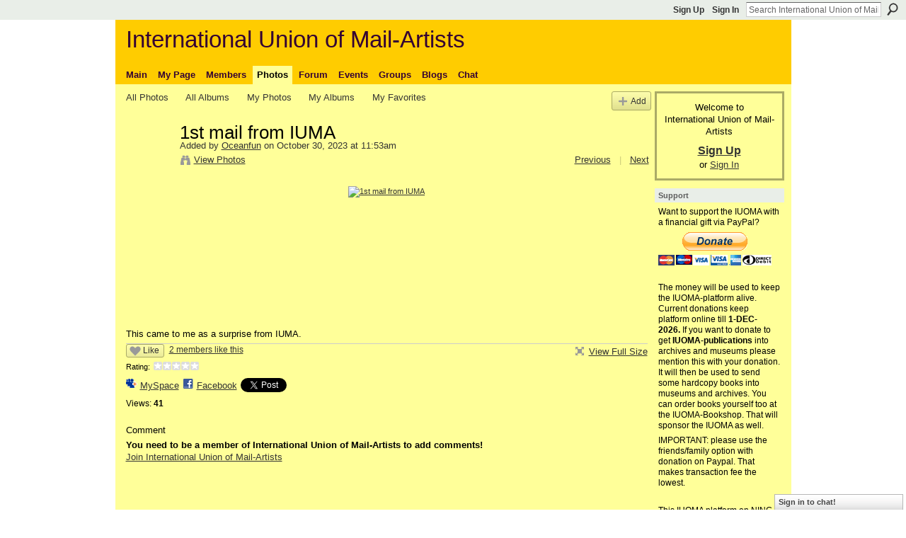

--- FILE ---
content_type: text/html; charset=utf-8
request_url: https://accounts.google.com/o/oauth2/postmessageRelay?parent=https%3A%2F%2Fiuoma-network.ning.com&jsh=m%3B%2F_%2Fscs%2Fabc-static%2F_%2Fjs%2Fk%3Dgapi.lb.en.2kN9-TZiXrM.O%2Fd%3D1%2Frs%3DAHpOoo_B4hu0FeWRuWHfxnZ3V0WubwN7Qw%2Fm%3D__features__
body_size: 161
content:
<!DOCTYPE html><html><head><title></title><meta http-equiv="content-type" content="text/html; charset=utf-8"><meta http-equiv="X-UA-Compatible" content="IE=edge"><meta name="viewport" content="width=device-width, initial-scale=1, minimum-scale=1, maximum-scale=1, user-scalable=0"><script src='https://ssl.gstatic.com/accounts/o/2580342461-postmessagerelay.js' nonce="VzdMpbPodK4C_O9X4eIFug"></script></head><body><script type="text/javascript" src="https://apis.google.com/js/rpc:shindig_random.js?onload=init" nonce="VzdMpbPodK4C_O9X4eIFug"></script></body></html>